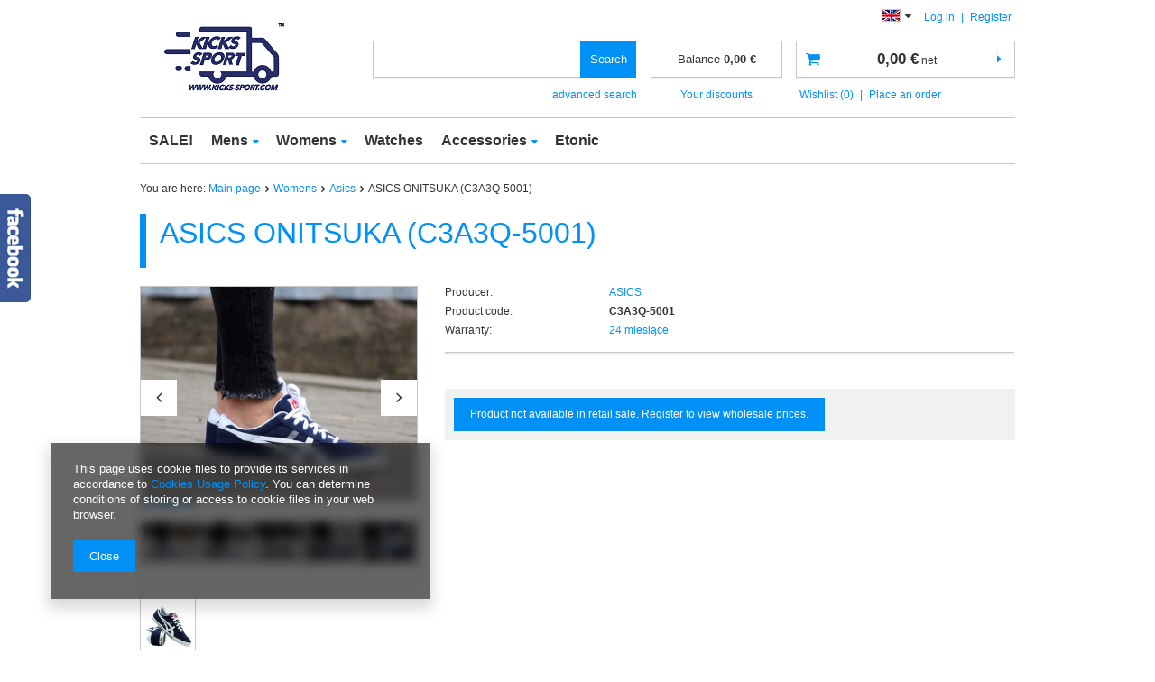

--- FILE ---
content_type: text/html; charset=utf-8
request_url: https://kicks-sport.com/product-eng-1563-ASICS-ONITSUKA-C3A3Q-5001.html
body_size: 15566
content:
<!DOCTYPE html>
<html lang="eu" ><head><meta name='viewport' content='user-scalable=no, initial-scale = 1.0, maximum-scale = 1.0, width=device-width'/><meta http-equiv="Content-Type" content="text/html; charset=utf-8"><title>ASICS ONITSUKA (C3A3Q-5001)  | Womens \ Asics | Kicks Sport - a trusted supplier of branded sports footwear</title><meta name="keywords" content="ASICS ONITSUKA (C3A3Q-5001)  WOMEN ASICS  gwarancja 24 miesiące  C3A3Q-5001  8718108734674 8718108734681 8718108734698 8718108734704 8718108734711 8718108734728 8718108734735 | Womens \ Asics | nike stock, adidas stock, puma stock, asics stock, Kicks Sport, Kicks-Sport, Kickssport, kicks-sport.com, kickssport.com, global service, globalservice, flm, bestshoes, best shoes, sneaker wholesale, adidas wholesale, asics wholesale, new balance wholesale, puma wholesale, puma platform, puma creeper"><meta name="description" content="ASICS ONITSUKA (C3A3Q-5001)  |   | Womens \ Asics | Kicks Sport - a trusted supplier of branded sports footwear"><link rel="icon" href="/gfx/eng/favicon.ico"><meta name="theme-color" content="#0090f6"><meta name="msapplication-navbutton-color" content="#0090f6"><meta name="apple-mobile-web-app-status-bar-style" content="#0090f6"><link rel="stylesheet" type="text/css" href="/gfx/eng/style.css.gzip?r=1570608837"><script type="text/javascript" src="/gfx/eng/shop.js.gzip?r=1570608837"></script><meta name="robots" content="index,follow"><meta name="rating" content="general"><meta name="Author" content="Kicks-Sport.com based on IdoSell - the best online selling solutions for your e-store (www.idosell.com/shop).">
<!-- Begin LoginOptions html -->

<style>
#client_new_social .service_item[data-name="service_Apple"]:before, 
#cookie_login_social_more .service_item[data-name="service_Apple"]:before,
.oscop_contact .oscop_login__service[data-service="Apple"]:before {
    display: block;
    height: 2.6rem;
    content: url('/gfx/standards/apple.svg?r=1743165583');
}
.oscop_contact .oscop_login__service[data-service="Apple"]:before {
    height: auto;
    transform: scale(0.8);
}
#client_new_social .service_item[data-name="service_Apple"]:has(img.service_icon):before,
#cookie_login_social_more .service_item[data-name="service_Apple"]:has(img.service_icon):before,
.oscop_contact .oscop_login__service[data-service="Apple"]:has(img.service_icon):before {
    display: none;
}
</style>

<!-- End LoginOptions html -->

<!-- Open Graph -->
<meta property="og:type" content="website"><meta property="og:url" content="https://kicks-sport.com/product-eng-1563-ASICS-ONITSUKA-C3A3Q-5001.html
"><meta property="og:title" content="ASICS ONITSUKA (C3A3Q-5001)"><meta property="og:description" content=" "><meta property="og:site_name" content="Kicks-Sport.com"><meta property="og:locale" content="en_GB"><meta property="og:locale:alternate" content="pl_PL"><meta property="og:image" content="https://kicks-sport.com/hpeciai/ed3bb890d4788527fd37771fcc0ae52a/eng_pl_ASICS-ONITSUKA-C3A3Q-5001-1563_1.jpg"><meta property="og:image:width" content="450"><meta property="og:image:height" content="349"><link rel="manifest" href="https://kicks-sport.com/data/include/pwa/3/manifest.json?t=3"><meta name="apple-mobile-web-app-capable" content="yes"><meta name="apple-mobile-web-app-status-bar-style" content="black"><meta name="apple-mobile-web-app-title" content="kicks-sport.com"><link rel="apple-touch-icon" href="/data/include/pwa/3/icon-128.png"><link rel="apple-touch-startup-image" href="/data/include/pwa/3/logo-512.png" /><meta name="msapplication-TileImage" content="/data/include/pwa/3/icon-144.png"><meta name="msapplication-TileColor" content="#2F3BA2"><meta name="msapplication-starturl" content="/"><script type="application/javascript">var _adblock = true;</script><script async src="/data/include/advertising.js"></script><script type="application/javascript">var statusPWA = {
                online: {
                    txt: "Connected to the Internet",
                    bg: "#5fa341"
                },
                offline: {
                    txt: "No Internet connection",
                    bg: "#eb5467"
                }
            }</script><script async type="application/javascript" src="/ajax/js/pwa_online_bar.js?v=1&r=6"></script><script >
window.dataLayer = window.dataLayer || [];
window.gtag = function gtag() {
dataLayer.push(arguments);
}
gtag('consent', 'default', {
'ad_storage': 'denied',
'analytics_storage': 'denied',
'ad_personalization': 'denied',
'ad_user_data': 'denied',
'wait_for_update': 500
});

gtag('set', 'ads_data_redaction', true);
</script><script  class='google_consent_mode_update'>
gtag('consent', 'update', {
'ad_storage': 'granted',
'analytics_storage': 'granted',
'ad_personalization': 'granted',
'ad_user_data': 'granted'
});
</script>
<!-- End Open Graph -->

<link rel="canonical" href="https://kicks-sport.com/product-eng-1563-ASICS-ONITSUKA-C3A3Q-5001.html" />
<link rel="alternate" hreflang="pl" href="https://kicks-sport.com/product-pol-1563-BUTY-ASICS-ONITSUKA-C3A3Q-5001.html" />
<link rel="alternate" hreflang="en" href="https://kicks-sport.com/product-eng-1563-ASICS-ONITSUKA-C3A3Q-5001.html" />
                <!-- Global site tag (gtag.js) -->
                <script  async src="https://www.googletagmanager.com/gtag/js?id=G-GJ89NX3MKB"></script>
                <script >
                    window.dataLayer = window.dataLayer || [];
                    window.gtag = function gtag(){dataLayer.push(arguments);}
                    gtag('js', new Date());
                    
                    gtag('config', 'G-GJ89NX3MKB');

                </script>
                                <script>
                if (window.ApplePaySession && window.ApplePaySession.canMakePayments()) {
                    var applePayAvailabilityExpires = new Date();
                    applePayAvailabilityExpires.setTime(applePayAvailabilityExpires.getTime() + 2592000000); //30 days
                    document.cookie = 'applePayAvailability=yes; expires=' + applePayAvailabilityExpires.toUTCString() + '; path=/;secure;'
                    var scriptAppleJs = document.createElement('script');
                    scriptAppleJs.src = "/ajax/js/apple.js?v=3";
                    if (document.readyState === "interactive" || document.readyState === "complete") {
                          document.body.append(scriptAppleJs);
                    } else {
                        document.addEventListener("DOMContentLoaded", () => {
                            document.body.append(scriptAppleJs);
                        });  
                    }
                } else {
                    document.cookie = 'applePayAvailability=no; path=/;secure;'
                }
                </script>
                                <script>
                var listenerFn = function(event) {
                    if (event.origin !== "https://payment.idosell.com")
                        return;
                    
                    var isString = (typeof event.data === 'string' || event.data instanceof String);
                    if (!isString) return;
                    try {
                        var eventData = JSON.parse(event.data);
                    } catch (e) {
                        return;
                    }
                    if (!eventData) { return; }                                            
                    if (eventData.isError) { return; }
                    if (eventData.action != 'isReadyToPay') {return; }
                    
                    if (eventData.result.result && eventData.result.paymentMethodPresent) {
                        var googlePayAvailabilityExpires = new Date();
                        googlePayAvailabilityExpires.setTime(googlePayAvailabilityExpires.getTime() + 2592000000); //30 days
                        document.cookie = 'googlePayAvailability=yes; expires=' + googlePayAvailabilityExpires.toUTCString() + '; path=/;secure;'
                    } else {
                        document.cookie = 'googlePayAvailability=no; path=/;secure;'
                    }                                            
                }     
                if (!window.isAdded)
                {                                        
                    if (window.oldListener != null) {
                         window.removeEventListener('message', window.oldListener);
                    }                        
                    window.addEventListener('message', listenerFn);
                    window.oldListener = listenerFn;                                      
                       
                    const iframe = document.createElement('iframe');
                    iframe.src = "https://payment.idosell.com/assets/html/checkGooglePayAvailability.html?origin=https%3A%2F%2Fkicks-sport.com";
                    iframe.style.display = 'none';                                            

                    if (document.readyState === "interactive" || document.readyState === "complete") {
                          if (!window.isAdded) {
                              window.isAdded = true;
                              document.body.append(iframe);
                          }
                    } else {
                        document.addEventListener("DOMContentLoaded", () => {
                            if (!window.isAdded) {
                              window.isAdded = true;
                              document.body.append(iframe);
                          }
                        });  
                    }  
                }
                </script>
                <script>let paypalDate = new Date();
                    paypalDate.setTime(paypalDate.getTime() + 86400000);
                    document.cookie = 'payPalAvailability_EUR=-1; expires=' + paypalDate.getTime() + '; path=/; secure';
                </script><script type="text/javascript" src="/gfx/eng/projector_product_questions.js.gzip?r=1570608837"></script><script type="text/javascript" src="/gfx/eng/projector_opinions.js.gzip?r=1570608837"></script><script type="text/javascript" src="/gfx/eng/projector_video.js.gzip?r=1570608837"></script></head><body><div id="container" class="projector_page 
            
            container"><header class="clearfix "><script type="text/javascript" class="ajaxLoad">
            app_shop.vars.vat_registered = "true";
            app_shop.vars.currency_format = "###,##0.00";
            
                app_shop.vars.currency_before_value = false;
            
                app_shop.vars.currency_space = true;
            
            app_shop.vars.symbol = "€";
            app_shop.vars.id= "EUR";
            app_shop.vars.baseurl = "http://kicks-sport.com/";
            app_shop.vars.sslurl= "https://kicks-sport.com/";
            app_shop.vars.curr_url= "%2Fproduct-eng-1563-ASICS-ONITSUKA-C3A3Q-5001.html";
            

            var currency_decimal_separator = ',';
            var currency_grouping_separator = ' ';

            
                app_shop.vars.blacklist_extension = ["exe","com","swf","js","php"];
            
                app_shop.vars.blacklist_mime = ["application/javascript","application/octet-stream","message/http","text/javascript","application/x-deb","application/x-javascript","application/x-shockwave-flash","application/x-msdownload"];
            
                app_shop.urls.contact = "/contact-eng.html";
            </script><div id="viewType" style="display:none"></div><div id="menu_settings" class=" "><div class="menu_settings_bar "><div class="open_trigger"><span class="hidden-tablet flag flag_eng"></span><div class="menu_settings_wrapper visible-tablet"><div class="menu_settings_inline"><div class="menu_settings_header"></div><div class="menu_settings_content"><span class="menu_settings_flag flag flag_eng"></span><strong class="menu_settings_value"><span class="menu_settings_language">en</span><span> | </span><span class="menu_settings_currency">€</span></strong></div></div><div class="menu_settings_inline"><div class="menu_settings_header"></div><div class="menu_settings_content"><strong class="menu_settings_value">Great Britain</strong></div></div></div><i class="icon-caret-down hidden-tablet"></i></div><form action="https://kicks-sport.com/settings.php" method="post"><ul class="bg_alter"><li><div class="form-group"><label class="menu_settings_lang_label">Language</label><div class="radio"><label><input type="radio" name="lang" checked value="eng"><span class="flag flag_eng"></span><span>en</span></label></div><div class="radio"><label><input type="radio" name="lang" value="pol"><span class="flag flag_pol"></span><span>pl</span></label></div></div></li><li><div class="form-group"><label for="menu_settings_curr">Prices in:</label><div class="select-after"><select class="form-control" name="curr" id="menu_settings_curr"><option value="EUR" selected>€</option><option value="PLN">zł (1 € = 4.55zł)
                                                                    </option></select></div></div><div class="form-group"><label for="menu_settings_country">Country of collecting the order</label><div class="select-after"><select class="form-control" name="country" id="menu_settings_country"><option selected value="1143020218">Great Britain</option><option value="1143020186">United States of America</option></select></div></div></li><li class="buttons"><button class="btn-small" type="submit">
                                        Apply changes
                                    </button></li></ul></form><div id="menu_additional"><a href="https://kicks-sport.com/login.php" title="">Log in
                                </a>
                                |
                                <a href="https://kicks-sport.com/signin-wholesale.php?register" title="">Register
                                </a></div><div id="mobile_additional"><a href="https://kicks-sport.com/login.php" title="">Your account
                        </a>
                        |
                        <a rel="nofollow" href="https://kicks-sport.com/basketchange.php?mode=2" title="">Wish list(0)
                        </a>
                         | 
                    </div></div></div><div id="logo" data-align="a#css" class="col-lg-4 col-md-3 col-sm-3 col-xs-12  align_row" data-bg="/data/gfx/mask/eng/top_3_big.png"><a href="http://kicks-sport.com" target="_self"><img src="/data/gfx/mask/eng/logo_3_big.png" alt="" width="154" height="97"></a></div><form action="https://kicks-sport.com/search.php" method="get" id="menu_search" class="col-md-4 col-xs-12"><label class="visible-tablet"><i class="icon-search"></i></label><div><div class="form-group"><input id="menu_search_text" type="text" name="text" class="catcomplete" placeholder=""></div><button type="submit" class="btn">
		                Search
		            </button><a href="https://kicks-sport.com/searching.php" title=""><span class="hidden-tablet">advanced search</span><i class="icon-remove visible-tablet"></i></a></div></form><div id="menu_basket_wrapper" class="col-lg-4 col-md-5 col-sm-5 empty_bsket"><div id="menu_balance"><div>
                    Balance 
                    <span></span></div><a href="https://kicks-sport.com/client-rebate.php">
                    Your discounts
                </a></div><div id="menu_basket" class="menu_basket"><a href="https://kicks-sport.com/basketedit.php?mode=1"><strong><b>0,00 €</b><span> net</span></strong></a><div id="menu_basket_details" style="display: none;"><div id="menu_basket_extrainfo"><div class="menu_basket_extrainfo_sub"><div class="menu_basket_prices"><div class="menu_basket_prices_sub"><table class="menu_basket_prices_wrapper"><tbody><tr><td class="menu_basket_prices_label">Net sum:</td><td class="menu_basket_prices_value"><span class="menu_basket_prices_netto">0,00 €</span></td></tr><tr><td class="menu_basket_prices_label">Gross sum:</td><td class="menu_basket_prices_value">0,00 €</td></tr></tbody></table></div></div></div></div></div><div><a class="wishes_link link" href="https://kicks-sport.com/basketedit.php?mode=2" rel="nofollow" title=""><span class="hidden-phone">Wishlist (0)</span></a><span class="hidden-tablet"> | </span><a class="basket_link link" href="https://kicks-sport.com/basketedit.php?mode=1" rel="nofollow" title="Your basket is empty, first add products from our offer to it.">
                        Place an order
                    </a></div></div></div><script>
                $('#menu_balance > div span').html(format_price(0,{mask: app_shop.vars.currency_format,currency: app_shop.vars.symbol,currency_space: app_shop.vars.currency_space,currency_before_price: app_shop.vars.currency_before_value}));
            </script><nav id="menu_categories" class=" "><button type="button" class="navbar-toggler"><i class="icon-reorder"></i></button><div class="navbar-collapse" id="menu_navbar"><ul class="navbar-nav"><li class="nav-item"><a  href="/eng_m_SALE-310.html" target="_self" title="SALE!" class="nav-link" >SALE!</a></li><li class="nav-item"><a  href="/eng_m_Mens-230.html" target="_self" title="Mens" class="nav-link" >Mens</a><ul class="navbar-subnav"><li class="nav-item"><a class="nav-link" href="/eng_m_Mens_Adidas-248.html" target="_self">Adidas</a></li><li class="nav-item"><a class="nav-link" href="/eng_m_Mens_Nike-249.html" target="_self">Nike</a></li><li class="nav-item"><a class="nav-link" href="/eng_m_Mens_Puma-250.html" target="_self">Puma</a></li><li class="nav-item"><a class="nav-link" href="/eng_m_Mens_New-Balance-251.html" target="_self">New Balance</a></li><li class="nav-item"><a class="nav-link" href="/eng_m_Mens_Reebok-252.html" target="_self">Reebok</a></li><li class="nav-item"><a class="nav-link" href="/eng_m_Mens_Cavalli-607.html" target="_self">Cavalli</a></li><li class="nav-item"><a class="nav-link" href="/eng_m_Mens_HEAD-600.html" target="_self">HEAD</a></li><li class="nav-item"><a class="nav-link" href="/eng_m_Mens_Jordan-259.html" target="_self">Jordan</a></li><li class="nav-item"><a class="nav-link" href="/eng_m_Mens_Saucony-260.html" target="_self">Saucony</a></li><li class="nav-item"><a class="nav-link" href="/eng_m_Mens_Air-Jordan-1001.html" target="_self">Air Jordan</a></li><li class="nav-item"><a class="nav-link" href="/eng_m_Mens_Asics-270.html" target="_self">Asics</a></li><li class="nav-item"><a class="nav-link" href="/eng_m_Mens_B-ORIGINALS-992.html" target="_self">B ORIGINALS</a></li><li class="nav-item"><a class="nav-link" href="/eng_m_Mens_Campus-1024.html" target="_self">Campus</a></li><li class="nav-item"><a class="nav-link" href="/eng_m_Mens_COUNTRY-CLASIC-968.html" target="_self">COUNTRY CLASIC</a></li><li class="nav-item"><a class="nav-link" href="/eng_m_Mens_Crocs-999.html" target="_self">Crocs</a></li><li class="nav-item"><a class="nav-link" href="/eng_m_Mens_ELEVATE-1016.html" target="_self">ELEVATE</a></li><li class="nav-item"><a class="nav-link" href="/eng_m_Mens_RIFLE-JEANS-1050.html" target="_self">RIFLE JEANS</a></li><li class="nav-item"><a class="nav-link" href="/eng_m_Mens_SOLO-SOPRANI-1091.html" target="_self">SOLO SOPRANI</a></li><li class="nav-item"><a class="nav-link" href="/eng_m_Mens_Timberland-268.html" target="_self">Timberland</a></li><li class="nav-item"><a class="nav-link" href="/eng_m_Mens_Under-Armour-267.html" target="_self">Under Armour</a></li><li class="nav-item"><a class="nav-link" href="/eng_m_Mens_ANY-MANY-1127.html" target="_self">ANY MANY</a></li><li class="nav-item"><a class="nav-link" href="/eng_m_Mens_ARMA-1150.html" target="_self">ARMA</a></li><li class="nav-item"><a class="nav-link" href="/eng_m_Mens_AS-FAWOR-COLLECTION-1104.html" target="_self">AS FAWOR COLLECTION</a></li><li class="nav-item"><a class="nav-link" href="/eng_m_Mens_BARTEX-1135.html" target="_self">BARTEX</a></li><li class="nav-item"><a class="nav-link" href="/eng_m_Mens_CLUB-JU-Paris-1112.html" target="_self">CLUB JU Paris</a></li><li class="nav-item"><a class="nav-link" href="/eng_m_Mens_DEVANTI-1131.html" target="_self">DEVANTI</a></li><li class="nav-item"><a class="nav-link" href="/eng_m_Mens_DEVIR-OHME-1147.html" target="_self">DEVIR OHME</a></li><li class="nav-item"><a class="nav-link" href="/eng_m_Mens_DUNAUONE-1163.html" target="_self">DUNAUONE</a></li><li class="nav-item"><a class="nav-link" href="/eng_m_Mens_ESPADA-1110.html" target="_self">ESPADA</a></li><li class="nav-item"><a class="nav-link" href="/eng_m_Mens_ESTARE-1152.html" target="_self">ESTARE</a></li><li class="nav-item"><a class="nav-link" href="/eng_m_Mens_FUTRIOM-1114.html" target="_self">FUTRIOM</a></li><li class="nav-item"><a class="nav-link" href="/eng_m_Mens_HIT-TIME-1139.html" target="_self">HIT TIME</a></li><li class="nav-item"><a class="nav-link" href="/eng_m_Mens_JACK-JONES-1100.html" target="_self">JACK&amp;JONES</a></li><li class="nav-item"><a class="nav-link" href="/eng_m_Mens_JUMPER-1168.html" target="_self">JUMPER</a></li><li class="nav-item"><a class="nav-link" href="/eng_m_Mens_KAIDITE-1133.html" target="_self">KAIDITE</a></li><li class="nav-item"><a class="nav-link" href="/eng_m_Mens_LINTEBOB-COLLECTION-1193.html" target="_self">LINTEBOB COLLECTION</a></li><li class="nav-item"><a class="nav-link" href="/eng_m_Mens_LORR-MEN-1129.html" target="_self">LORR&amp;MEN</a></li><li class="nav-item"><a class="nav-link" href="/eng_m_Mens_MEIDELI-1201.html" target="_self">MEIDELI</a></li><li class="nav-item"><a class="nav-link" href="/eng_m_Mens_MUST-Parkour-1095.html" target="_self">MUST Parkour</a></li><li class="nav-item"><a class="nav-link" href="/eng_m_Mens_N-M-Y-1143.html" target="_self">N&amp;M&amp;Y</a></li><li class="nav-item"><a class="nav-link" href="/eng_m_Mens_NEW-WISE-1148.html" target="_self">NEW WISE</a></li><li class="nav-item"><a class="nav-link" href="/eng_m_Mens_ORIGINAL-REDWAY-1191.html" target="_self">ORIGINAL REDWAY</a></li><li class="nav-item"><a class="nav-link" href="/eng_m_Mens_PLUSH-POSH-1154.html" target="_self">PLUSH POSH</a></li><li class="nav-item"><a class="nav-link" href="/eng_m_Mens_POLO-LARA-1161.html" target="_self">POLO LARA</a></li><li class="nav-item"><a class="nav-link" href="/eng_m_Mens_PRETY-1119.html" target="_self">PRETY</a></li><li class="nav-item"><a class="nav-link" href="/eng_m_Mens_SWEST-1116.html" target="_self">S'WEST</a></li><li class="nav-item"><a class="nav-link" href="/eng_m_Mens_SECOR-1166.html" target="_self">SECOR</a></li><li class="nav-item"><a class="nav-link" href="/eng_m_Mens_SELANTINO-1137.html" target="_self">SELANTINO</a></li><li class="nav-item"><a class="nav-link" href="/eng_m_Mens_TRIKKO-1106.html" target="_self">TRIKKO</a></li><li class="nav-item"><a class="nav-link" href="/eng_m_Mens_U-S-ATHELTIC-ORIGINAL-1097.html" target="_self">U.S ATHELTIC ORIGINAL</a></li><li class="nav-item"><a class="nav-link" href="/eng_m_Mens_WEENS-1123.html" target="_self">WEENS</a></li><li class="nav-item"><a class="nav-link" href="/eng_m_Mens_Kappa-275.html" target="_self">Kappa</a></li><li class="nav-item"><a class="nav-link" href="/eng_m_Mens_Calvin-Klein-315.html" target="_self">Calvin Klein</a></li><li class="nav-item"><a class="nav-link" href="/eng_m_Mens_Tommy-Hilfiger-401.html" target="_self">Tommy Hilfiger</a></li><li class="nav-item"><a class="nav-link" href="/eng_m_Mens_Mitchell-Ness-418.html" target="_self">Mitchell &amp; Ness</a></li><li class="nav-item"><a class="nav-link" href="/eng_m_Mens_Plein-Sport-477.html" target="_self">Plein Sport</a></li><li class="nav-item"><a class="nav-link" href="/eng_m_Mens_4F-486.html" target="_self">4F</a></li><li class="nav-item"><a class="nav-link" href="/eng_m_Mens_Champion-494.html" target="_self">Champion</a></li><li class="nav-item"><a class="nav-link" href="/eng_m_Mens_Diesel-538.html" target="_self">Diesel</a></li><li class="nav-item"><a class="nav-link" href="/eng_m_Mens_Dachstein-546.html" target="_self">Dachstein</a></li><li class="nav-item"><a class="nav-link" href="/eng_m_Mens_U-S-Polo-Assn-570.html" target="_self">U.S. Polo Assn.</a></li><li class="nav-item"><a class="nav-link" href="/eng_m_Mens_Mizuno-579.html" target="_self">Mizuno</a></li><li class="nav-item"><a class="nav-link" href="/eng_m_Mens_Caterpillar-640.html" target="_self">Caterpillar</a></li><li class="nav-item"><a class="nav-link" href="/eng_m_Mens_GAS-657.html" target="_self">GAS</a></li><li class="nav-item"><a class="nav-link" href="/eng_m_Mens_Hoka-676.html" target="_self">Hoka</a></li><li class="nav-item"><a class="nav-link" href="/eng_m_Mens_TED-BAKER-LONDON-684.html" target="_self">TED BAKER LONDON</a></li><li class="nav-item"><a class="nav-link" href="/eng_m_Mens_STARTER-691.html" target="_self">STARTER</a></li><li class="nav-item"><a class="nav-link" href="/eng_m_Mens_ICEBERG-741.html" target="_self">ICEBERG</a></li><li class="nav-item"><a class="nav-link" href="/eng_m_Mens_TRUSSARDI-746.html" target="_self">TRUSSARDI</a></li><li class="nav-item"><a class="nav-link" href="/eng_m_Mens_BIKKEMBERGS-749.html" target="_self">BIKKEMBERGS</a></li><li class="nav-item"><a class="nav-link" href="/eng_m_Mens_47-BRAND-763.html" target="_self">47 BRAND</a></li><li class="nav-item"><a class="nav-link" href="/eng_m_Mens_RED-WING-SHOES-792.html" target="_self">RED WING SHOES</a></li><li class="nav-item"><a class="nav-link" href="/eng_m_Mens_SAX-802.html" target="_self">SAX</a></li><li class="nav-item"><a class="nav-link" href="/eng_m_Mens_Tommy-Jeans-832.html" target="_self">Tommy Jeans</a></li><li class="nav-item"><a class="nav-link" href="/eng_m_Mens_BLACK-CREVICE-835.html" target="_self">BLACK CREVICE</a></li><li class="nav-item"><a class="nav-link" href="/eng_m_Mens_PUMA-x-AMI-854.html" target="_self">PUMA x AMI</a></li><li class="nav-item"><a class="nav-link" href="/eng_m_Mens_NAUTICA-863.html" target="_self">NAUTICA</a></li><li class="nav-item"><a class="nav-link" href="/eng_m_Mens_U-S-GRAND-POLO-EQUIPMENT-APPAREL-884.html" target="_self">U.S. GRAND POLO EQUIPMENT &amp; APPAREL</a></li><li class="nav-item"><a class="nav-link" href="/eng_m_Mens_AVIREX-887.html" target="_self">AVIREX</a></li><li class="nav-item"><a class="nav-link" href="/eng_m_Mens_SOPRANI-SPORT-890.html" target="_self">SOPRANI SPORT</a></li><li class="nav-item"><a class="nav-link" href="/eng_m_Mens_ENRICO-COVERI-895.html" target="_self">ENRICO COVERI</a></li><li class="nav-item"><a class="nav-link" href="/eng_m_Mens_VANS-899.html" target="_self">VANS</a></li><li class="nav-item"><a class="nav-link" href="/eng_m_Mens_Umbro-908.html" target="_self">Umbro</a></li><li class="nav-item"><a class="nav-link" href="/eng_m_Mens_Lee-Cooper-918.html" target="_self">Lee Cooper</a></li><li class="nav-item"><a class="nav-link" href="/eng_m_Mens_ProWater-920.html" target="_self">ProWater</a></li><li class="nav-item"><a class="nav-link" href="/eng_m_Mens_Grispoort-927.html" target="_self">Grispoort</a></li><li class="nav-item"><a class="nav-link" href="/eng_m_Mens_San-Marco-952.html" target="_self">San Marco</a></li><li class="nav-item"><a class="nav-link" href="/eng_m_Mens_NEW-ERA-956.html" target="_self">NEW ERA</a></li><li class="nav-item"><a class="nav-link" href="/eng_m_Mens_COTTON-BELT-985.html" target="_self">COTTON BELT</a></li></ul></li><li class="nav-item"><a  href="/eng_m_Womens-231.html" target="_self" title="Womens" class="nav-link active" >Womens</a><ul class="navbar-subnav"><li class="nav-item"><a class="nav-link" href="/eng_m_Womens_Adidas-253.html" target="_self">Adidas</a></li><li class="nav-item"><a class="nav-link" href="/eng_m_Womens_Nike-254.html" target="_self">Nike</a></li><li class="nav-item"><a class="nav-link" href="/eng_m_Womens_Puma-255.html" target="_self">Puma</a></li><li class="nav-item"><a class="nav-link" href="/eng_m_Womens_New-Balance-256.html" target="_self">New Balance</a></li><li class="nav-item"><a class="nav-link" href="/eng_m_Womens_Reebok-257.html" target="_self">Reebok</a></li><li class="nav-item"><a class="nav-link" href="/eng_m_Womens_CAVALLI-602.html" target="_self">CAVALLI</a></li><li class="nav-item"><a class="nav-link" href="/eng_m_Womens_HEAD-604.html" target="_self">HEAD</a></li><li class="nav-item"><a class="nav-link" href="/eng_m_Womens_Jordan-258.html" target="_self">Jordan</a></li><li class="nav-item"><a class="nav-link" href="/eng_m_Womens_MTNG-616.html" target="_self">MTNG</a></li><li class="nav-item"><a class="nav-link" href="/eng_m_Womens_POLO-RALPH-LAUREN-611.html" target="_self">POLO RALPH LAUREN</a></li><li class="nav-item"><a class="nav-link" href="/eng_m_Womens_Promodoro-591.html" target="_self">Promodoro</a></li><li class="nav-item"><a class="nav-link" href="/eng_m_Womens_Saucony-261.html" target="_self">Saucony</a></li><li class="nav-item"><a class="nav-link" href="/eng_m_Womens_U-S-POLO-ASSN-584.html" target="_self">U.S. POLO ASSN.</a></li><li class="nav-item"><a class="nav-link" href="/eng_m_Womens_Air-Jordan-1006.html" target="_self">Air Jordan</a></li><li class="nav-item"><a class="nav-link active" href="/eng_m_Womens_Asics-269.html" target="_self">Asics</a></li><li class="nav-item"><a class="nav-link" href="/eng_m_Womens_Converse-272.html" target="_self">Converse</a></li><li class="nav-item"><a class="nav-link" href="/eng_m_Womens_ELEVATE-1018.html" target="_self">ELEVATE</a></li><li class="nav-item"><a class="nav-link" href="/eng_m_Womens_New-Era-1032.html" target="_self">New Era</a></li><li class="nav-item"><a class="nav-link" href="/eng_m_Womens_ROMEO-GIGLI-1013.html" target="_self">ROMEO GIGLI</a></li><li class="nav-item"><a class="nav-link" href="/eng_m_Womens_TOMMY-JEANS-620.html" target="_self">TOMMY JEANS</a></li><li class="nav-item"><a class="nav-link" href="/eng_m_Womens_Enrico-Coveri-1052.html" target="_self">Enrico Coveri</a></li><li class="nav-item"><a class="nav-link" href="/eng_m_Womens_Icepeak-1034.html" target="_self">Icepeak</a></li><li class="nav-item"><a class="nav-link" href="/eng_m_Womens_TERNUA-1141.html" target="_self">TERNUA</a></li><li class="nav-item"><a class="nav-link" href="/eng_m_Womens_Timberland-276.html" target="_self">Timberland</a></li><li class="nav-item"><a class="nav-link" href="/eng_m_Womens_Vans-284.html" target="_self">Vans</a></li><li class="nav-item"><a class="nav-link" href="/eng_m_Womens_Fila-309.html" target="_self">Fila</a></li><li class="nav-item"><a class="nav-link" href="/eng_m_Womens_Calvin-Klein-317.html" target="_self">Calvin Klein</a></li><li class="nav-item"><a class="nav-link" href="/eng_m_Womens_Tommy-Hilfiger-377.html" target="_self">Tommy Hilfiger</a></li><li class="nav-item"><a class="nav-link" href="/eng_m_Womens_Hunter-395.html" target="_self">Hunter</a></li><li class="nav-item"><a class="nav-link" href="/eng_m_Womens_Plein-Sport-479.html" target="_self">Plein Sport</a></li><li class="nav-item"><a class="nav-link" href="/eng_m_Womens_4F-484.html" target="_self">4F</a></li><li class="nav-item"><a class="nav-link" href="/eng_m_Womens_Diadora-531.html" target="_self">Diadora</a></li><li class="nav-item"><a class="nav-link" href="/eng_m_Womens_Everlast-534.html" target="_self">Everlast</a></li><li class="nav-item"><a class="nav-link" href="/eng_m_Womens_Hummel-559.html" target="_self">Hummel</a></li><li class="nav-item"><a class="nav-link" href="/eng_m_Womens_Toms-561.html" target="_self">Toms</a></li><li class="nav-item"><a class="nav-link" href="/eng_m_Womens_Under-Armour-622.html" target="_self">Under Armour</a></li><li class="nav-item"><a class="nav-link" href="/eng_m_Womens_Schock-Absorber-626.html" target="_self">Schock Absorber</a></li><li class="nav-item"><a class="nav-link" href="/eng_m_Womens_Ynot-632.html" target="_self">Ynot</a></li><li class="nav-item"><a class="nav-link" href="/eng_m_Womens_Caterpillar-641.html" target="_self">Caterpillar</a></li><li class="nav-item"><a class="nav-link" href="/eng_m_Womens_Hanwag-678.html" target="_self">Hanwag</a></li><li class="nav-item"><a class="nav-link" href="/eng_m_Womens_TED-BAKER-LONDON-685.html" target="_self">TED BAKER LONDON</a></li><li class="nav-item"><a class="nav-link" href="/eng_m_Womens_HI-TEC-692.html" target="_self">HI-TEC</a></li><li class="nav-item"><a class="nav-link" href="/eng_m_Womens_STANNO-712.html" target="_self">STANNO</a></li><li class="nav-item"><a class="nav-link" href="/eng_m_Womens_ICEBERG-739.html" target="_self">ICEBERG</a></li><li class="nav-item"><a class="nav-link" href="/eng_m_Womens_TRUSSARDI-747.html" target="_self">TRUSSARDI</a></li><li class="nav-item"><a class="nav-link" href="/eng_m_Womens_BIKKEMBERGS-750.html" target="_self">BIKKEMBERGS</a></li><li class="nav-item"><a class="nav-link" href="/eng_m_Womens_UGG-776.html" target="_self">UGG</a></li><li class="nav-item"><a class="nav-link" href="/eng_m_Womens_SOLO-SOPRANI-COUTURE-798.html" target="_self">SOLO SOPRANI COUTURE</a></li><li class="nav-item"><a class="nav-link" href="/eng_m_Womens_BLACK-CREVICE-840.html" target="_self">BLACK CREVICE</a></li><li class="nav-item"><a class="nav-link" href="/eng_m_Womens_SOPRANI-SPORT-846.html" target="_self">SOPRANI SPORT</a></li><li class="nav-item"><a class="nav-link" href="/eng_m_Womens_GARSPORT-869.html" target="_self">GARSPORT</a></li><li class="nav-item"><a class="nav-link" href="/eng_m_Womens_Lee-Cooper-882.html" target="_self">Lee Cooper</a></li><li class="nav-item"><a class="nav-link" href="/eng_m_Womens_Scholl-894.html" target="_self">Scholl</a></li><li class="nav-item"><a class="nav-link" href="/eng_m_Womens_ProWater-924.html" target="_self">ProWater</a></li><li class="nav-item"><a class="nav-link" href="/eng_m_Womens_CROCS-930.html" target="_self">CROCS</a></li><li class="nav-item"><a class="nav-link" href="/eng_m_Womens_Ipanema-933.html" target="_self">Ipanema</a></li><li class="nav-item"><a class="nav-link" href="/eng_m_Womens_Etonic-974.html" target="_self">Etonic</a></li><li class="nav-item"><a class="nav-link" href="/eng_m_Womens_47-BRAND-977.html" target="_self">47 BRAND</a></li><li class="nav-item"><a class="nav-link" href="/eng_m_Womens_GUIDO-MARIA-KRETSCHMER-1169.html" target="_self">GUIDO MARIA KRETSCHMER</a></li></ul></li><li class="nav-item"><a  href="/eng_m_Watches-300.html" target="_self" title="Watches" class="nav-link" >Watches</a></li><li class="nav-item"><a  href="/eng_m_Accessories-670.html" target="_self" title="Accessories" class="nav-link" >Accessories</a><ul class="navbar-subnav"><li class="nav-item"><a class="nav-link" href="/eng_m_Accessories_Puma-671.html" target="_self">Puma</a></li><li class="nav-item"><a class="nav-link" href="/eng_m_Accessories_U-S-Polo-Assn-730.html" target="_self">U.S. Polo Assn.</a></li><li class="nav-item"><a class="nav-link" href="/eng_m_Accessories_ICEBERG-740.html" target="_self">ICEBERG</a></li><li class="nav-item"><a class="nav-link" href="/eng_m_Accessories_TRUSSARDI-748.html" target="_self">TRUSSARDI</a></li><li class="nav-item"><a class="nav-link" href="/eng_m_Accessories_BIKKEMBERGS-751.html" target="_self">BIKKEMBERGS</a></li><li class="nav-item"><a class="nav-link" href="/eng_m_Accessories_Vans-758.html" target="_self">Vans</a></li><li class="nav-item"><a class="nav-link" href="/eng_m_Accessories_Jordan-759.html" target="_self">Jordan</a></li><li class="nav-item"><a class="nav-link" href="/eng_m_Accessories_Nike-768.html" target="_self">Nike</a></li><li class="nav-item"><a class="nav-link" href="/eng_m_Accessories_Adidas-771.html" target="_self">Adidas</a></li><li class="nav-item"><a class="nav-link" href="/eng_m_Accessories_Air-Jordan-1007.html" target="_self">Air Jordan</a></li><li class="nav-item"><a class="nav-link" href="/eng_m_Accessories_Reebok-782.html" target="_self">Reebok</a></li><li class="nav-item"><a class="nav-link" href="/eng_m_Accessories_4F-789.html" target="_self">4F</a></li><li class="nav-item"><a class="nav-link" href="/eng_m_Accessories_Tommy-Hilfiger-845.html" target="_self">Tommy Hilfiger</a></li><li class="nav-item"><a class="nav-link" href="/eng_m_Accessories_Under-Armour-901.html" target="_self">Under Armour</a></li><li class="nav-item"><a class="nav-link" href="/eng_m_Accessories_Wilson-904.html" target="_self">Wilson</a></li><li class="nav-item"><a class="nav-link" href="/eng_m_Accessories_ROCKET-943.html" target="_self">ROCKET</a></li><li class="nav-item"><a class="nav-link" href="/eng_m_Accessories_Converse-966.html" target="_self">Converse</a></li></ul></li><li class="nav-item"><a  href="/eng_m_Etonic-973.html" target="_self" title="Etonic" class="nav-link" >Etonic</a></li></ul></div></nav><div class="breadcrumbs col-md-12"><div class="back_button"><button id="back_button"><i class="icon-angle-left"></i> Back</button></div><div class="list_wrapper"><ol><li><span>You are here:  </span></li><li class="bc-main"><span><a href="/">Main page</a></span></li><li class="category bc-item-1"><a class="category" href="/eng_m_Womens-231.html">Womens</a></li><li class="category bc-active bc-item-2"><a class="category" href="/eng_m_Womens_Asics-269.html">Asics</a></li><li class="bc-active bc-product-name"><span>ASICS ONITSUKA (C3A3Q-5001)</span></li></ol></div></div></header><div id="layout" class="row clearfix"><aside class="col-md-3"><div class="setMobileGrid" data-item="#menu_navbar"></div><div class="setMobileGrid" data-item="#menu_blog"></div><div class="login_menu_block visible-tablet" id="login_menu_block"><a class="sign_in_link" href="/login.php" title=""><i class="icon-user"></i><span>Sign in</span></a><a class="registration_link" href="/client-new.php?register" title=""><i class="icon-lock"></i><span>Register</span></a><a class="order_status_link" href="/order-open.php" title=""><i class="icon-globe"></i><span>Check order status</span></a></div><div class="setMobileGrid" data-item="#menu_contact"></div><div class="setMobileGrid" data-item="#menu_settings"></div></aside><div id="content" class="col-md-12"><div id="menu_compare_product" style="display:none"><div class="big_label">Add to compare</div><div class="compare_product_sub align_row" data-align="img#css"></div><div class="compare_buttons" style="display:none"><a class="btn-small" id="comparers_remove_btn" href="https://kicks-sport.com/settings.php?comparers=remove&amp;product=###" title="">
            Remove products
        </a><a class="btn-small" href="https://kicks-sport.com/product-compare.php" title="" target="_blank">
                Compare products
            </a></div></div><script>
          app_shop.run(function(){ menu_compare_cache(); }, 'all');
      </script><script>
            var sizes_version_unit = "pair";
            var trust_level = '0';
        </script><form id="projector_form" action="/basketchange.php?type=multiproduct" method="post" data-product_id="1563" class="
                 row 
                "><input id="projector_mode_hidden" type="hidden" name="mode" value="1"><div class="projector_navigation"><div class="label_icons"></div><h1>ASICS ONITSUKA (C3A3Q-5001)</h1><div class="projector_description description"><ul><li> </li></ul></div></div><div class="photos col-md-4 col-xs-12 "><ul class="bxslider"><li><a class="projector_medium_image" data-imagelightbox="f" href="/hpeciai/ed3bb890d4788527fd37771fcc0ae52a/eng_pl_ASICS-ONITSUKA-C3A3Q-5001-1563_1.jpg"><img class="photo" alt="ASICS ONITSUKA (C3A3Q-5001)" src="/hpeciai/a313ff7c4f2d5ce51e5a940a3c3cd0ca/eng_pm_ASICS-ONITSUKA-C3A3Q-5001-1563_1.jpg"></a></li><li><a class="projector_medium_image" data-imagelightbox="f" href="/hpeciai/8e2fa57e211202377db421ae14b7a7d1/eng_pl_ASICS-ONITSUKA-C3A3Q-5001-1563_2.jpg"><img class="photo" alt="ASICS ONITSUKA (C3A3Q-5001)" src="/hpeciai/a16f20bbe39125e25500b81b0149d9e9/eng_pm_ASICS-ONITSUKA-C3A3Q-5001-1563_2.jpg"></a></li><li><a class="projector_medium_image" data-imagelightbox="f" href="/hpeciai/19089dbc8db085b3a1b10fad49947c52/eng_pl_ASICS-ONITSUKA-C3A3Q-5001-1563_3.jpg"><img class="photo" alt="ASICS ONITSUKA (C3A3Q-5001)" src="/hpeciai/8e5761faac078efa5d609b356d7a6117/eng_pm_ASICS-ONITSUKA-C3A3Q-5001-1563_3.jpg"></a></li><li><a class="projector_medium_image" data-imagelightbox="f" href="/hpeciai/2c0f1326bc4da1fcf5a0c975ba81cce2/eng_pl_ASICS-ONITSUKA-C3A3Q-5001-1563_4.jpg"><img class="photo" alt="ASICS ONITSUKA (C3A3Q-5001)" src="/hpeciai/7260ed3b4eb277ba27bd515815c14257/eng_pm_ASICS-ONITSUKA-C3A3Q-5001-1563_4.jpg"></a></li><li><a class="projector_medium_image" data-imagelightbox="f" href="/hpeciai/35bb61d43d3a1f031b3dab1fe56dcc1f/eng_pl_ASICS-ONITSUKA-C3A3Q-5001-1563_5.jpg"><img class="photo" alt="ASICS ONITSUKA (C3A3Q-5001)" src="/hpeciai/5b923c3e235a7947f061aeef381f5158/eng_pm_ASICS-ONITSUKA-C3A3Q-5001-1563_5.jpg"></a></li><li><a class="projector_medium_image" data-imagelightbox="f" href="/hpeciai/b073c364e82a0ccaa464f71b809474eb/eng_pl_ASICS-ONITSUKA-C3A3Q-5001-1563_6.jpg"><img class="photo" alt="ASICS ONITSUKA (C3A3Q-5001)" src="/hpeciai/0299822f11727d6325445e5e893b8992/eng_pm_ASICS-ONITSUKA-C3A3Q-5001-1563_6.jpg"></a></li></ul><div id="bx-pager" class="enclosures align_row" data-align="img#css"><a href="" data-slide-index="0"><img alt="" src="/hpeciai/782e4c90ca50dbf7a8c471e6b47fa35f/eng_ps_ASICS-ONITSUKA-C3A3Q-5001-1563_1.jpg"></a><a href="" data-slide-index="1"><img alt="" src="/hpeciai/b10117232ec9aff3597d9ac2bab22343/eng_ps_ASICS-ONITSUKA-C3A3Q-5001-1563_2.jpg"></a><a href="" data-slide-index="2"><img alt="" src="/hpeciai/9e26258f80dd9fad13e59e3cd23e2be7/eng_ps_ASICS-ONITSUKA-C3A3Q-5001-1563_3.jpg"></a><a href="" data-slide-index="3"><img alt="" src="/hpeciai/20c6910a88558a8f085621b1bf0fc022/eng_ps_ASICS-ONITSUKA-C3A3Q-5001-1563_4.jpg"></a><a href="" data-slide-index="4"><img alt="" src="/hpeciai/090ec812bee44825157896576b85265a/eng_ps_ASICS-ONITSUKA-C3A3Q-5001-1563_5.jpg"></a><a href="" data-slide-index="5"><img alt="" src="/hpeciai/edbf883049f2483a25abc2c3cad87b43/eng_ps_ASICS-ONITSUKA-C3A3Q-5001-1563_6.jpg"></a></div></div><div class="product_info col-md-8 col-xs-12 "><div class="product_info_top"><div class="producer"><span>Producer: </span><a class="brand" title="Click to view all products from this producer." href="/firm-eng-1511353760-ASICS.html">ASICS</a></div><div class="code"><span>Product code: </span><strong content="mpn:C3A3Q-5001">C3A3Q-5001</strong></div><div class="warranty"><span>Warranty: </span><a href="#tabs_58676" onclick="$('#warranty_58676').click();" title="Click to read the warranty">24 miesiące</a></div></div><div id="projector_prices_wrapper"><div class="product_section" id="projector_shipping_info"><label>
                            Ready for dispatch:
                        </label><div><a class="shipping_info" href="#shipping_info" title="Check delivery time and costs ">
                                Check delivery time and costs 
                            </a></div></div></div><div id="size_table_wrapper"><a class="btn show_hurt_price_search" href="/login.php">
                                Product not available in retail sale. Register to view wholesale prices.
                            </a></div></div><div class="clearBoth"></div></form><div id="projector_rebatenumber_tip_copy" style="display:none;"><img class="projector_rebatenumber_tip" src="/gfx/eng/help_tip.png?r=1570608837" alt="tip"></div><div id="alert_cover" class="projector_alert_55916" style="display:none" onclick="Alertek.hide_alert();"></div><script class="ajaxLoad">
     var bundle_title =   "Price of a product sold separately:";

    
</script><div class="n58676"><div id="tabs_58676"></div></div><div class="clearBoth" style="height: 0px;"></div><script class="ajaxLoad">$(function(){initHovers('tabs_58676',optionsHovers('0',''),'true');})
        </script><div id="n67367" class="clearfix"><div id="n67367_returns" class="n67367_returns"><h3 data-mobile-class="big_label">Easy product returns</h3><div class="n67367_returns_txt">
                            Buy a product and check it in your own time, at home. <br>You can return the product without providing a reason within 
                            <b>14</b>
                             days.
                        </div><a class="n67367_more" href="#see_more" title="Show details" data-less="Hide details">
                            Show details
                        </a><div class="n67367_returns_moretext"><div class="n67367_texts n67367_text1"><strong><b>14</b> days to withdraw from the contract</strong><div>
                                    Your satisfaction is very important to us, therefore you can make a return without providing a reason within 
                                    <b>14</b>
                                     days.
                                </div></div><div class="n67367_texts n67367_text2"><strong><span>No stress </span>and worry</strong><div>We care about your comfort, that's why our shop offers returns on favorable terms.</div></div><div class="n67367_texts n67367_text3 n67367_text3_client"><strong><span>Easy returns</span> wizard</strong><div>All returns processed by our shop are managed in a <b>easy-to-use returns wizard</b> which gives you the ability to send a return parcel.</div></div><div class="clear"></div></div></div></div><div class="dictionary_small" id="component_projector_dictionary_no"><div class="n56173_main"><div class="n56173_label"><span class="n56173_2_label">
                            Tech specs:
                        </span></div><div class="n56173_sub"><table class="n54117_dictionary"><tr class="element"><td class="n54117_item_a1"><span>gwarancja</span><span class="n67256colon">:</span></td><td class="n54117_item_b1"><div class="n54117_item_b_sub">24 miesiące</div></td></tr></table></div></div><div class="component_projector_warranty" id="component_projector_warranty_no"><div class="n56191_main"><div class="n56191_sub"><h2>24 miesiące</h2><h3 class="n56191_label">24 miesiące</h3></div></div></div></div><div class="component_projector_askforproduct" id="component_projector_askforproduct_not"><a id="askforproduct" href="#askforproduct_close"></a><form action="/settings.php" class="projector_askforproduct" method="post" novalidate="novalidate"><div class="n61389_label"><span class="n61389_label big_label">
                        Ask for this product
                    </span></div><div class="n61389_main"><div class="n61389_sub"><h3 class="n61389_desc">
                            If this description is not sufficient, please send us a question to this product. We will reply as soon as possible.
                        </h3><input type="hidden" name="question_product_id" value="1563"><input type="hidden" name="question_action" value="add"><div class="row"><div class="form-group clearfix"><label for="askforproduct_email" class="control-label col-md-3 col-xs-12">
                                    e-mail:
                                </label><div class="has-feedback has-required col-md-6 col-xs-12"><input id="askforproduct_email" type="email" class="form-control validate" name="question_email" value="" required="required"><span class="form-control-feedback"></span></div></div><div class="form-group clearfix"><label for="askforproduct_question" class="control-label col-md-3 col-xs-12">
                                    question: 
                                </label><div class="has-feedback has-required col-md-6 col-xs-12"><textarea id="askforproduct_question" rows="6" cols="52" class="form-control validate" name="product_question" minlength="3" required="required"></textarea><span class="form-control-feedback"></span></div></div></div><p class="form-privacy-info">Data is processed in accordance with <a href="/eng-privacy-and-cookie-notice.html">privacy policy</a>. By submitting data, you accept privacy policy provisions.</p><div class="n61389_submit"><div class=""><button id="submit_question_form" type="submit" class="btn">
                                    send

                                </button><div class="button_legend"><i class="icon-need"></i> Fields marked with asterisk are required
                                </div></div></div></div></div></form></div><div id="avabilityDialog" class="avabilityDialog" style="display:none;"><div class="avabilityDialog_sub"><a href="#" id="avabilityDialog_close" class="avabilityDialog_close"><img src="/gfx/eng/zamknij.gif?r=1570608837" alt="Zamknij" class="avabilityDialog_close"></a><h2>Enter contact details and we will notify you, when the product is available.</h2><div class="avabilityDialog_pr_info"><img alt="ASICS ONITSUKA (C3A3Q-5001)" class="avabilityDialog" src="/hpeciai/782e4c90ca50dbf7a8c471e6b47fa35f/eng_ps_ASICS-ONITSUKA-C3A3Q-5001-1563_1.jpg"><ul class="avabilityDialog_pr_info"><li id="avability_product_name"><strong>ASICS ONITSUKA (C3A3Q-5001)</strong></li><li id="avability_product_code"><span>Product code:</span><strong>C3A3Q-5001</strong></li><li id="avability_product_size"><span>Choose size for availability notification: </span></li></ul></div><form action="/basketchange.php"><input id="avability_product_hidden" type="hidden" name="product" value="1563"><input id="avability_size_hidden" type="hidden" name="size" value="onesize"><input id="avability_mode_hidden" type="hidden" name="mode" value="2"><div class="avabilityDialog_text1"></div><input type="hidden" name="avability_track" value="only_one"><div class="avabilityDialog_text2">
                        Enter your e-mail address, to which we will send <b>a one-time notification</b> when this product is available again.
                    </div><div class="avabilityDialog_email"><label>Your e-mail address:</label><input type="text" name="email" id="avabilityDialog_email" value=""><span class="validation_icons"><img src="/gfx/eng/correct.png?r=1570608837" alt="correct" class="correct_icon" style="display:none;"><img src="/gfx/eng/incorrect.png?r=1570608837" alt="incorrect" class="incorrect_icon" style="display:none;"></span></div><div class="avabilityDialog_tel" id="avabilityDialog_tel"><label><input type="checkbox"><span>I want to receive an additional SMS with a notification</span></label><div class="avabilityDialog_tel2" id="avabilityDialog_phone2"><label class="avabilityDialog_tel">Your phone number:</label><input type="text" name="phone" id="avabilityDialog_phone"><span class="validation_icons"><img src="/gfx/eng/correct.png?r=1570608837" alt="correct" class="correct_icon" style="display:none;"><img src="/gfx/eng/incorrect.png?r=1570608837" alt="incorrect" class="incorrect_icon" style="display:none;"></span></div></div><div class="avabilityDialog_text3">
                        Contact details entered above are not used to send newsletters or other advertisements. When you sign up to be notified, you hereby agree to receive only a one-time notification of a product re-availability.
                    </div><div id="avabilityDialog_buttons1" class="avabilityDialog_buttons1"><button type="submit" id="avabilityDialog_submit" class="btn avabilityDialog_submit">
                            Sign me up to an availability notification
                        </button></div></form></div></div><script class="ajaxLoad">
            projector_notice_init();
        </script><div class="main_hotspot mrg-b clearfix" id="products_associated_zone1" data-ajaxload="true" data-pagetype="projector"></div><div class="main_hotspot mrg-b clearfix" id="products_associated_zone2" data-ajaxload="true" data-pagetype="projector"></div><div class="component_projector_opinions" id="component_projector_opinions_no"><div class="n68503_label"><span class="n68503_label">Users reviews</span></div><div class="n68503_main1"><div class="n68503_sub col-md-12 col-xs-12" data-wraptype="tableLayout" data-column="1:1|2:2|3:3|4:3"></div><div id="n54150_hidden" class="hidden_55773"><div class="n56197_login"><span class="n56197_login">To rate this product or to add a new review, you need to <a class="loginPopUpShow" href="/login.php">log in</a>.</span></div></div></div></div></div></div></div><footer class="bg_alter"><div class="clearfix"></div><div id="footer_links" class="row clearfix container"><ul id="menu_orders" class="footer_links col-md-4 col-sm-6 col-xs-12 orders_bg"><li><a id="menu_orders_header" class=" footer_links_label" href="https://kicks-sport.com/login.php" title="">
                        My order
                    </a><ul class="footer_links_sub"><li id="order_status" class="menu_orders_item"><i class="icon-battery"></i><a href="https://kicks-sport.com/order-open.php">
                                Order status
                            </a></li><li id="order_status2" class="menu_orders_item"><i class="icon-truck"></i><a href="https://kicks-sport.com/order-open.php">
                                Package tracking
                            </a></li><li id="order_rma" class="menu_orders_item"><i class="icon-sad-face"></i><a href="https://kicks-sport.com/rma-add.php">
								I want to make a complaint about the product
							</a></li><li id="order_returns" class="menu_orders_item"><i class="icon-refresh-dollar"></i><a href="https://kicks-sport.com/client-orders.php?display=returns">
								I want to return the product
							</a></li><li id="order_exchange" class="menu_orders_item"><i class="icon-return-box"></i><a href="/client-orders.php?display=returns&amp;exchange=true">
								I want to exchange the product
							</a></li></ul></li></ul><ul id="menu_account" class="footer_links col-md-4 col-sm-6 col-xs-12"><li><a id="menu_account_header" class=" footer_links_label" href="https://kicks-sport.com/login.php" title="">
                        My account
                    </a><ul class="footer_links_sub"><li id="account_register" class="menu_orders_item"><i class="icon-register-card"></i><a href="https://kicks-sport.com/client-new.php">
										Register
									</a></li><li id="account_orders" class="menu_orders_item"><i class="icon-menu-lines"></i><a href="https://kicks-sport.com/client-orders.php">
                                My orders
                            </a></li><li id="account_basket" class="menu_orders_item"><i class="icon-basket"></i><a href="https://kicks-sport.com/basketedit.php">
                                Your basket
                            </a></li><li id="account_observed" class="menu_orders_item"><i class="icon-star-empty"></i><a href="https://kicks-sport.com/basketedit.php?mode=2">
                                Wish list
                            </a></li><li id="account_history" class="menu_orders_item"><i class="icon-clock"></i><a href="https://kicks-sport.com/client-orders.php">
                                Transaction history
                            </a></li><li id="account_rebates" class="menu_orders_item"><i class="icon-scissors-cut"></i><a href="https://kicks-sport.com/client-rebate.php">
                                Granted discounts
                            </a></li><li id="account_newsletter" class="menu_orders_item"><i class="icon-envelope-empty"></i><a href="https://kicks-sport.com/newsletter.php">
                                Newsletter
                            </a></li></ul></li></ul><ul id="menu_regulations" class="footer_links col-md-4 col-sm-6 col-xs-12"><li><span class="footer_links_label">Information</span><ul class="footer_links_sub"><li><a href="/Informacje-o-sklepie-cterms-pol-19.html">
                                        Shop information
                                    </a></li><li><a href="/eng-delivery.html">
                                        Delivery information
                                    </a></li><li><a href="/eng-payments.html">
                                        Payment information and commissions
                                    </a></li><li><a href="/eng-terms.html">
                                        Terms and Conditions
                                    </a></li><li><a href="/eng-privacy-and-cookie-notice.html">
                                        Privacy and Cookies policy
                                    </a></li><li><a href="/eng-returns-and_replacements.html">
                                        Order cancellation
                                    </a></li></ul></li></ul></div><div class="clearfix"></div><div id="menu_contact" class="row clearfix container-full-width"><ul class="container"><li class="contact_type_header"><a href="https://kicks-sport.com/contact-eng.html" title="">
                Contact
            </a></li><li class="contact_type_phone"><a href="tel:+48662068883">+48 662 068 883</a></li><li class="contact_type_mail"><a href="mailto:sales@kicks-sport.com">sales@kicks-sport.com</a></li><li class="contact_type_adress"><span class="shopshortname">Kicks-Sport.com<span>, </span></span><span class="adress_street">Druskienicka 8/10<span>, </span></span><span class="adress_zipcode">60-476<span class="n55931_city"> Poznań</span></span></li></ul></div><div class="n60972_main clearfix container container-full-width"><div class="n60972_main_s"><a class="n53399_iailogo" target="_blank" href="https://www.idosell.com/en/?utm_source=clientShopSite&amp;utm_medium=Label&amp;utm_campaign=PoweredByBadgeLink" title="shop application system IdoSell"><img class="n53399_iailogo" src="/ajax/poweredby_IdoSell_Shop_white.svg?v=1" alt="shop application system IdoSell"></a></div><div class="footer_additions" id="n58182_footer_additions"><span class="footer_comments"></span></div></div><script>
            var instalment_currency = '€';
            
                    var koszyk_raty = parseFloat(0.00);
                
                    var basket_count = 0;
                </script><script type="application/ld+json">
      {
      "@context": "http://schema.org",
      "@type": "WebSite",
      
      "url": "https://kicks-sport.com/",
      "potentialAction": {
      "@type": "SearchAction",
      "target": "https://kicks-sport.com/search.php?text={search_term_string}",
      "query-input": "required name=search_term_string"
      }
      }
    </script><script type="application/ld+json">
        {
        "@context": "http://schema.org",
        "@type": "Organization",
        "url": "https://kicks-sport.com/",
        "logo": "https://kicks-sport.com/data/gfx/mask/eng/logo_3_big.png"
        }
      </script><script type="application/ld+json">
        {
        "@context": "http://schema.org",
        "@type": "BreadcrumbList",
        "itemListElement": [
        {
        "@type": "ListItem",
        "position": 1,
        "item": {
        "@id": "https://kicks-sport.com/eng_m_Womens-231.html",
        "name": "Womens"
        }
        }
      ,
        {
        "@type": "ListItem",
        "position": 2,
        "item": {
        "@id": "https://kicks-sport.com/eng_m_Womens_Asics-269.html",
        "name": "Asics"
        }
        }
      ]
      }
    </script><script type="application/ld+json">
      {
      "@context": "http://schema.org",
      "@type": "Product",
      
      "description": "",
      "name": "ASICS ONITSUKA (C3A3Q-5001)",
      "productID": "mpn:C3A3Q-5001",
      "brand": "ASICS",
      "image": "https://kicks-sport.com/hpeciai/ed3bb890d4788527fd37771fcc0ae52a/eng_pl_ASICS-ONITSUKA-C3A3Q-5001-1563_1.jpg"
      
      
      ,
        "offers": [
            
            {
            "@type": "Offer",
            "availability": "http://schema.org/OutOfStock",
            "price": "0.00",
            "priceCurrency": "EUR",
            "eligibleQuantity": {
            "value": "1",
            "unitCode": "pair",
            "@type": [
            "QuantitativeValue"
            ]
            },
            "url": "https://kicks-sport.com/product-eng-1563-ASICS-ONITSUKA-C3A3Q-5001.html?selected_size=onesize"
            }
            
        ]
        }
        
      </script><script>
              loadWS.init({
                'request':"%2Fproduct-eng-1563-ASICS-ONITSUKA-C3A3Q-5001.html",
                'additional':'/projector.php'
              })
         </script></footer><script>
                  app_shop.runApp();
            </script><script >gtag("event", "view_item", {"currency":"EUR","value":0,"items":[{"item_id":"1563","item_name":"ASICS ONITSUKA (C3A3Q-5001)","item_brand":"ASICS","quantity":1,"item_category":"WOMEN"}],"send_to":"G-GJ89NX3MKB"});</script><script>
            window.Core = {};
            window.Core.basketChanged = function(newContent) {};</script><script>var inpostPayProperties={"isBinded":null}</script>
<!-- Begin additional html or js -->


<!--SYSTEM - COOKIES CONSENT|3|-->
<div id="ck_dsclr_v2" class="no_print ck_dsclr_v2">
    <div class="ck_dsclr_x_v2" id="ckdsclrx_v2">
        <i class="icon-x"></i>
    </div>
    <div id="ck_dsclr_sub_v2" class="ck_dsclr__sub_v2">
            This page uses cookie files to provide its services in accordance to <a style="color: #0090f6; text-decoration: none;" href="/terms.php" title="Cookies Usage Policy">Cookies Usage Policy</a>. You can determine conditions of storing or access to cookie files in your web browser.
        <div id="ckdsclmrshtdwn_v2" class=""><span class="ck_dsclr__btn_v2">Close</span></div>
    </div>
</div>

<style>
    @font-face {
        font-family: 'Arial', 'Helvetica', sans-serif;
        src: url('/data/include/fonts/Arial-Regular.ttf');
        font-weight: 300;
        font-style: normal;
        font-display: swap;
    }

    .ck_dsclr_v2 {
        font-size: 12px;
        line-height: 17px;
        background-color: rgba(0, 0, 0, 0.6);
        backdrop-filter: blur(6px);
        -webkit-box-shadow: 0px 8px 15px 3px rgba(0, 0, 0, 0.15);
        -moz-box-shadow: 0px 8px 15px 3px rgba(0, 0, 0, 0.15);
        box-shadow: 0px 8px 15px 3px rgba(0, 0, 0, 0.15);
        position: fixed;
        left: 15px;
        bottom: 15px;
        max-width: calc(100vw - 30px);
        font-family: 'Arial', 'Helvetica', sans-serif;
        color: #fff;
        border-radius: 0;
        z-index: 999;
        display: none;
    }
    .ck_dsclr_x_v2 {
        position: absolute;
        top: 10px;
        right: 10px;
        color: #f5f5f5;
        font-size: 20px;
        cursor: pointer;
    }
    .ck_dsclr_x_v2 i {
        font-weight: bold;
    }
    .ck_dsclr__sub_v2 {
        align-items: center;
        padding: 10px 20px 15px;
        text-align: left;
        box-sizing: border-box;
    }
    .ck_dsclr__btn_v2 {
        padding: 9px 18px;
        background-color: #0090f6;
        color: #ffffff;
        display: block;
        text-align: center;
        border-radius: 0;
        margin-top: 10px;
        width: max-content;
    }
    .ck_dsclr__btn_v2:hover {
        cursor: pointer;
        background-color: #333333;
        color: #ffffff;
    }
    .ck_dsclr_v2 a {
        color: #0090f6;
    }
    .ck_dsclr_v2 a:hover {
        text-decoration: none;
        color: #fff;
    }
    .ck_dsclr_v2.--blocked a {
        color: #0090f6;
    }
    .ck_dsclr_v2 h3 {
        font-size: 15px;
        color: #fff;
        margin: 5px 0 10px;
    }
    .ck_dsclr_v2 p {
        margin: 0;
    }
    @media (min-width: 757px) {
        .ck_dsclr__btn_v2 {
            margin-top: 20px;
        }
        .ck_dsclr_v2 h3 {
            font-size: 16px;
            margin: 15px 0 10px;
        }
        .ck_dsclr_v2 {
            margin: 0 auto;
            max-width: 420px;
            width: 100%;
            left: 4rem;
            bottom: 4rem;
            font-size: 13px;
        }
        .ck_dsclr__sub_v2 {
            justify-content: flex-start;
            padding: 20px 25px 30px;
        }
    }
    .ck_dsclr_v2.--blocked {
        position: fixed;
        z-index: 9999;
        top: 50%;
        transform: translateY(-50%);
        margin: 0;
        bottom: unset;
        background-color: #fff;
        color: #333;
        backdrop-filter: none;
    }
    .ck_dsclr_v2.--blocked #ck_dsclr_sub_v2 {
        justify-content: center;
        background-color: #ffffff;
        width: 100%;
        padding: 20px;
        border-radius: 0;
    }
    .ck_dsclr_v2.--blocked:before {
        content: '';
        position: absolute;
        top: calc(-50vh + 100%/2);
        left: calc(-50vw + 100%/2);
        width: 100vw;
        height: 100vh;
        background-color: rgba(0,0,0,0.5);
        z-index: -1;
    }
    .ck_dsclr_v2.--blocked h3 {
        font-size: 18px;
        color: #333333;
        margin: 10px 0 22px;
    }
    .ck_dsclr_v2.--blocked p {
        margin: 0 0 17px 0;
        display: block;
        text-align: left;
    }
    .ck_dsclr_v2.--blocked #ckdsclmrshtrtn_v2 {
        order: 10;
    }
    .ck_dsclr_v2.--blocked #ckdsclmrshtrtn_v2 span , .ck_dsclr_v2.--blocked #ckdsclmrshtrtn_v2 a {
        background-color: transparent;
        color: #0090f6;
        padding: 18px 12px;
    }
    .ck_dsclr_v2.--blocked #ckdsclmrshtrtn_v2 span:hover , .ck_dsclr_v2.--blocked #ckdsclmrshtrtn_v2 a:hover {
        color: #000000;
    }
    .ck_dsclr_v2.--blocked div {
        width: 100%;
    }
    .ck_dsclr_v2.--blocked .ck_dsclr__btn_v2 {
        font-size: 13px;
        padding: 17px 10px;
        margin-top: 5px;
    }
    @media (min-width: 757px) {
        .ck_dsclr_v2.--blocked {
            max-width: 480px;
            width: 100%;
            left: 50%;
            transform: translate(-50%,-50%);
        }
        .ck_dsclr_v2.--blocked div {
            width: unset;
        }
        .ck_dsclr_v2.--blocked .ck_dsclr__btn_v2 {
            font-size: 12px;
            padding: 10px 16px;
            margin-top: 0;
        }
        .ck_dsclr_v2.--blocked #ckdsclmrshtrtn_v2 {
            margin-right: auto;
            order: unset;
        }
        .ck_dsclr_v2.--blocked #ckdsclmrshtrtn_v2 span , .ck_dsclr_v2.--blocked #ckdsclmrshtrtn_v2 a {
            padding: 10px 12px;
        }
    }
</style>

<script>
    function getCk(name) {var nameEQ = name + "=";var ca = document.cookie.split(';');for(var i=0;i < ca.length;i++) {var c = ca[i];while (c.charAt(0)==' ') c = c.substring(1,c.length);if (c.indexOf(nameEQ) == 0) return c.substring(nameEQ.length,c.length);}return null;}
    function setCk(name,value,days) {if (days) {var date = new Date(); date.setTime(date.getTime()+(days*24*60*60*1000)); var expires = "; expires="+date.toGMTString(); } else var expires = ""; document.cookie = name+"="+value+expires+"; path=/;secure;";}
    if(!getCk("ck_cook")) document.getElementById('ck_dsclr_v2').style.display = "block";
    document.getElementById('ckdsclmrshtdwn_v2').addEventListener('click' , function() {
        document.getElementById('ck_dsclr_v2').style.display = "none";
        setCk("ck_cook", "yes", 180);
        return false;
    });
    document.getElementById('ckdsclrx_v2').addEventListener('click' , function() {
        document.getElementById('ck_dsclr_v2').style.display = "none";
        setCk("ck_cook", "yes", 180);
        return false;
    });
</script>

<!-- End additional html or js -->
<style>.grecaptcha-badge{position:static!important;transform:translateX(186px);transition:transform 0.3s!important;}.grecaptcha-badge:hover{transform:translateX(0);}</style><script>async function prepareRecaptcha(){var captchableElems=[];captchableElems.push(...document.getElementsByName("mailing_email"));captchableElems.push(...document.getElementsByName("question_email"));captchableElems.push(...document.getElementsByName("opinion"));captchableElems.push(...document.getElementsByName("opinionId"));captchableElems.push(...document.getElementsByName("availability_email"));captchableElems.push(...document.getElementsByName("from"));if(!captchableElems.length)return;window.iaiRecaptchaToken=window.iaiRecaptchaToken||await getRecaptchaToken("contact");captchableElems.forEach((el)=>{if(el.dataset.recaptchaApplied)return;el.dataset.recaptchaApplied=true;const recaptchaTokenElement=document.createElement("input");recaptchaTokenElement.name="iai-recaptcha-token";recaptchaTokenElement.value=window.iaiRecaptchaToken;recaptchaTokenElement.type="hidden";if(el.name==="opinionId"){el.after(recaptchaTokenElement);return;}
el.closest("form")?.append(recaptchaTokenElement);});}
document.addEventListener("focus",(e)=>{const{target}=e;if(!target.closest)return;if(!target.closest("input[name=mailing_email],input[name=question_email],textarea[name=opinion],input[name=availability_email],input[name=from]"))return;prepareRecaptcha();},true);let recaptchaApplied=false;document.querySelectorAll(".rate_opinion").forEach((el)=>{el.addEventListener("mouseover",()=>{if(!recaptchaApplied){prepareRecaptcha();recaptchaApplied=true;}});});function getRecaptchaToken(event){if(window.iaiRecaptchaToken)return window.iaiRecaptchaToken;if(window.iaiRecaptchaTokenPromise)return window.iaiRecaptchaTokenPromise;const captchaScript=document.createElement('script');captchaScript.src="https://www.google.com/recaptcha/api.js?render=explicit";document.head.appendChild(captchaScript);window.iaiRecaptchaTokenPromise=new Promise((resolve,reject)=>{captchaScript.onload=function(){grecaptcha.ready(async()=>{if(!document.getElementById("googleRecaptchaBadge")){const googleRecaptchaBadge=document.createElement("div");googleRecaptchaBadge.id="googleRecaptchaBadge";googleRecaptchaBadge.setAttribute("style","position: relative; overflow: hidden; float: right; padding: 5px 0px 5px 5px; z-index: 2; margin-top: -75px; clear: both;");document.body.appendChild(googleRecaptchaBadge);}
let clientId=grecaptcha.render('googleRecaptchaBadge',{'sitekey':'6LfY2KIUAAAAAHkCraLngqQvNxpJ31dsVuFsapft','badge':'bottomright','size':'invisible'});const response=await grecaptcha.execute(clientId,{action:event});window.iaiRecaptchaToken=response;setInterval(function(){resetCaptcha(clientId,event)},2*61*1000);resolve(response);})}});return window.iaiRecaptchaTokenPromise;}
function resetCaptcha(clientId,event){grecaptcha.ready(function(){grecaptcha.execute(clientId,{action:event}).then(function(token){window.iaiRecaptchaToken=token;let tokenDivs=document.getElementsByName("iai-recaptcha-token");tokenDivs.forEach((el)=>{el.value=token;});});});}</script><img src="https://client4195.idosell.com/checkup.php?c=a5f8622a0687f755d73365aec0aa88cd" style="display:none" alt="pixel"></body></html>
